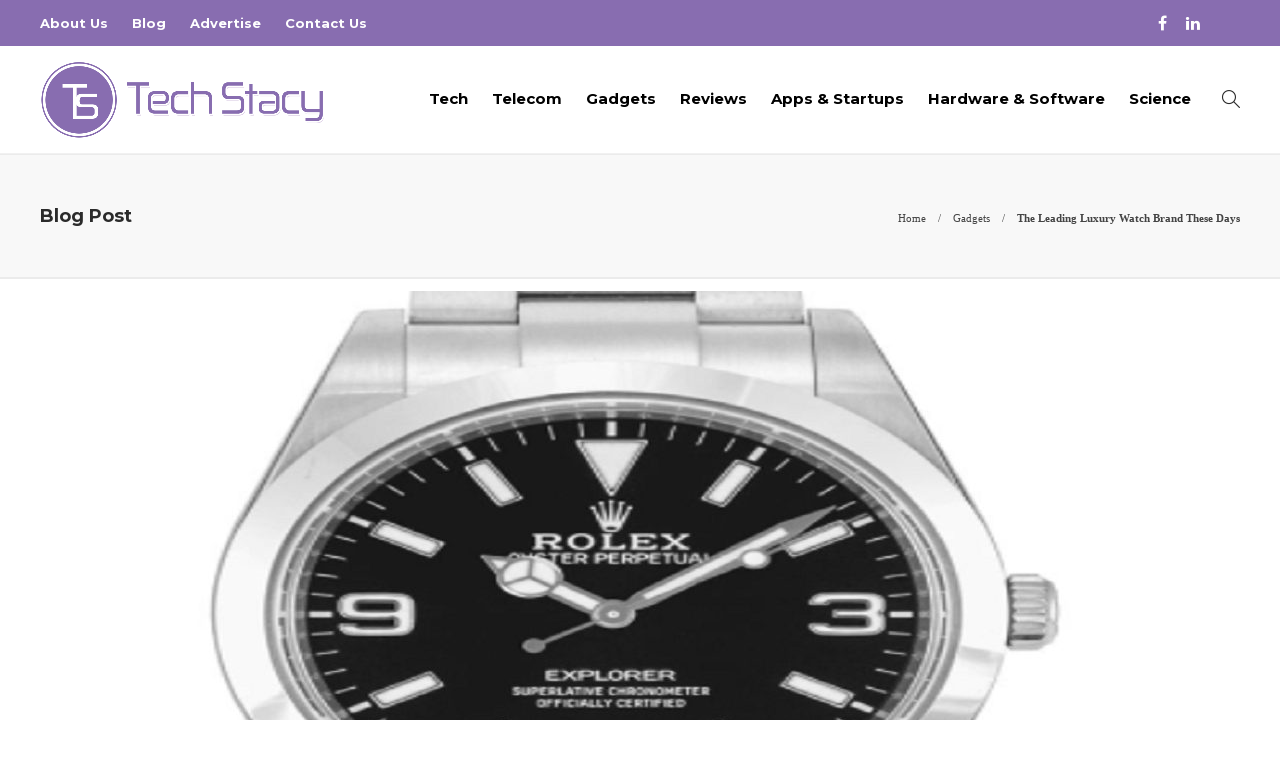

--- FILE ---
content_type: text/html; charset=UTF-8
request_url: https://www.techstacy.com/leading-luxury-watch-brand/
body_size: 15370
content:
<!DOCTYPE html>
<html lang="en-US">
<head>
	<meta name="publication-media-verification"content="a5676e796981492ea7ef783f6608132a">
	<meta charset="UTF-8">
			<meta name="viewport" content="width=device-width, initial-scale=1">
		<meta name='robots' content='index, follow, max-image-preview:large, max-snippet:-1, max-video-preview:-1' />
	<style>img:is([sizes="auto" i], [sizes^="auto," i]) { contain-intrinsic-size: 3000px 1500px }</style>
	
	<!-- This site is optimized with the Yoast SEO plugin v24.6 - https://yoast.com/wordpress/plugins/seo/ -->
	<title>Luxury Watches: The Leading Luxury Watch Brand These Days</title>
	<meta name="description" content="Rolex is one of the most famous luxury watches available in the market. The brand Rolex has been creating luxury watches since 1905." />
	<link rel="canonical" href="https://techstacy.com/leading-luxury-watch-brand/" />
	<meta property="og:locale" content="en_US" />
	<meta property="og:type" content="article" />
	<meta property="og:title" content="Luxury Watches: The Leading Luxury Watch Brand These Days" />
	<meta property="og:description" content="Rolex is one of the most famous luxury watches available in the market. The brand Rolex has been creating luxury watches since 1905." />
	<meta property="og:url" content="https://techstacy.com/leading-luxury-watch-brand/" />
	<meta property="og:site_name" content="Tech Stacy" />
	<meta property="article:publisher" content="https://www.facebook.com/Tech-Stacy-107630207751339/" />
	<meta property="article:published_time" content="2024-02-06T09:25:43+00:00" />
	<meta property="article:modified_time" content="2024-02-06T09:26:38+00:00" />
	<meta property="og:image" content="https://www.techstacy.com/wp-content/uploads/2021/01/Luxury-Watches.jpg" />
	<meta property="og:image:width" content="1200" />
	<meta property="og:image:height" content="800" />
	<meta property="og:image:type" content="image/jpeg" />
	<meta name="author" content="tech stacy" />
	<meta name="twitter:card" content="summary_large_image" />
	<meta name="twitter:creator" content="@TechStacy2" />
	<meta name="twitter:site" content="@TechStacy2" />
	<meta name="twitter:label1" content="Written by" />
	<meta name="twitter:data1" content="tech stacy" />
	<meta name="twitter:label2" content="Est. reading time" />
	<meta name="twitter:data2" content="3 minutes" />
	<script type="application/ld+json" class="yoast-schema-graph">{"@context":"https://schema.org","@graph":[{"@type":"WebPage","@id":"https://www.techstacy.com/leading-luxury-watch-brand/","url":"https://techstacy.com/leading-luxury-watch-brand/","name":"Luxury Watches: The Leading Luxury Watch Brand These Days","isPartOf":{"@id":"https://www.techstacy.com/#website"},"primaryImageOfPage":{"@id":"https://techstacy.com/leading-luxury-watch-brand/#primaryimage"},"image":{"@id":"https://techstacy.com/leading-luxury-watch-brand/#primaryimage"},"thumbnailUrl":"https://www.techstacy.com/wp-content/uploads/2021/01/Luxury-Watches.jpg","datePublished":"2024-02-06T09:25:43+00:00","dateModified":"2024-02-06T09:26:38+00:00","author":{"@id":"https://www.techstacy.com/#/schema/person/82ba24370578b5e512cc247290c61692"},"description":"Rolex is one of the most famous luxury watches available in the market. The brand Rolex has been creating luxury watches since 1905.","breadcrumb":{"@id":"https://techstacy.com/leading-luxury-watch-brand/#breadcrumb"},"inLanguage":"en-US","potentialAction":[{"@type":"ReadAction","target":["https://techstacy.com/leading-luxury-watch-brand/"]}]},{"@type":"ImageObject","inLanguage":"en-US","@id":"https://techstacy.com/leading-luxury-watch-brand/#primaryimage","url":"https://www.techstacy.com/wp-content/uploads/2021/01/Luxury-Watches.jpg","contentUrl":"https://www.techstacy.com/wp-content/uploads/2021/01/Luxury-Watches.jpg","width":1200,"height":800,"caption":"Luxury Watches"},{"@type":"BreadcrumbList","@id":"https://techstacy.com/leading-luxury-watch-brand/#breadcrumb","itemListElement":[{"@type":"ListItem","position":1,"name":"Home","item":"https://www.techstacy.com/"},{"@type":"ListItem","position":2,"name":"Blog","item":"https://www.techstacy.com/blog/"},{"@type":"ListItem","position":3,"name":"Gadgets","item":"https://www.techstacy.com/category/gadgets/"},{"@type":"ListItem","position":4,"name":"The Leading Luxury Watch Brand These Days"}]},{"@type":"WebSite","@id":"https://www.techstacy.com/#website","url":"https://www.techstacy.com/","name":"Tech Stacy","description":"Welcome to Tech Stacy - We are more Passionate about Latest Technologies","potentialAction":[{"@type":"SearchAction","target":{"@type":"EntryPoint","urlTemplate":"https://www.techstacy.com/?s={search_term_string}"},"query-input":{"@type":"PropertyValueSpecification","valueRequired":true,"valueName":"search_term_string"}}],"inLanguage":"en-US"},{"@type":"Person","@id":"https://www.techstacy.com/#/schema/person/82ba24370578b5e512cc247290c61692","name":"tech stacy","image":{"@type":"ImageObject","inLanguage":"en-US","@id":"https://www.techstacy.com/#/schema/person/image/","url":"https://secure.gravatar.com/avatar/b1dc74718dd6c12bf16a665eca646954?s=96&d=mm&r=g","contentUrl":"https://secure.gravatar.com/avatar/b1dc74718dd6c12bf16a665eca646954?s=96&d=mm&r=g","caption":"tech stacy"},"sameAs":["https://techstacy.com/"],"url":"https://www.techstacy.com/author/techstacy/"}]}</script>
	<!-- / Yoast SEO plugin. -->


<link rel='dns-prefetch' href='//www.googletagmanager.com' />
<link rel='dns-prefetch' href='//stats.wp.com' />
<script type="text/javascript">
/* <![CDATA[ */
window._wpemojiSettings = {"baseUrl":"https:\/\/s.w.org\/images\/core\/emoji\/15.0.3\/72x72\/","ext":".png","svgUrl":"https:\/\/s.w.org\/images\/core\/emoji\/15.0.3\/svg\/","svgExt":".svg","source":{"concatemoji":"https:\/\/www.techstacy.com\/wp-includes\/js\/wp-emoji-release.min.js?ver=6.7.4"}};
/*! This file is auto-generated */
!function(i,n){var o,s,e;function c(e){try{var t={supportTests:e,timestamp:(new Date).valueOf()};sessionStorage.setItem(o,JSON.stringify(t))}catch(e){}}function p(e,t,n){e.clearRect(0,0,e.canvas.width,e.canvas.height),e.fillText(t,0,0);var t=new Uint32Array(e.getImageData(0,0,e.canvas.width,e.canvas.height).data),r=(e.clearRect(0,0,e.canvas.width,e.canvas.height),e.fillText(n,0,0),new Uint32Array(e.getImageData(0,0,e.canvas.width,e.canvas.height).data));return t.every(function(e,t){return e===r[t]})}function u(e,t,n){switch(t){case"flag":return n(e,"\ud83c\udff3\ufe0f\u200d\u26a7\ufe0f","\ud83c\udff3\ufe0f\u200b\u26a7\ufe0f")?!1:!n(e,"\ud83c\uddfa\ud83c\uddf3","\ud83c\uddfa\u200b\ud83c\uddf3")&&!n(e,"\ud83c\udff4\udb40\udc67\udb40\udc62\udb40\udc65\udb40\udc6e\udb40\udc67\udb40\udc7f","\ud83c\udff4\u200b\udb40\udc67\u200b\udb40\udc62\u200b\udb40\udc65\u200b\udb40\udc6e\u200b\udb40\udc67\u200b\udb40\udc7f");case"emoji":return!n(e,"\ud83d\udc26\u200d\u2b1b","\ud83d\udc26\u200b\u2b1b")}return!1}function f(e,t,n){var r="undefined"!=typeof WorkerGlobalScope&&self instanceof WorkerGlobalScope?new OffscreenCanvas(300,150):i.createElement("canvas"),a=r.getContext("2d",{willReadFrequently:!0}),o=(a.textBaseline="top",a.font="600 32px Arial",{});return e.forEach(function(e){o[e]=t(a,e,n)}),o}function t(e){var t=i.createElement("script");t.src=e,t.defer=!0,i.head.appendChild(t)}"undefined"!=typeof Promise&&(o="wpEmojiSettingsSupports",s=["flag","emoji"],n.supports={everything:!0,everythingExceptFlag:!0},e=new Promise(function(e){i.addEventListener("DOMContentLoaded",e,{once:!0})}),new Promise(function(t){var n=function(){try{var e=JSON.parse(sessionStorage.getItem(o));if("object"==typeof e&&"number"==typeof e.timestamp&&(new Date).valueOf()<e.timestamp+604800&&"object"==typeof e.supportTests)return e.supportTests}catch(e){}return null}();if(!n){if("undefined"!=typeof Worker&&"undefined"!=typeof OffscreenCanvas&&"undefined"!=typeof URL&&URL.createObjectURL&&"undefined"!=typeof Blob)try{var e="postMessage("+f.toString()+"("+[JSON.stringify(s),u.toString(),p.toString()].join(",")+"));",r=new Blob([e],{type:"text/javascript"}),a=new Worker(URL.createObjectURL(r),{name:"wpTestEmojiSupports"});return void(a.onmessage=function(e){c(n=e.data),a.terminate(),t(n)})}catch(e){}c(n=f(s,u,p))}t(n)}).then(function(e){for(var t in e)n.supports[t]=e[t],n.supports.everything=n.supports.everything&&n.supports[t],"flag"!==t&&(n.supports.everythingExceptFlag=n.supports.everythingExceptFlag&&n.supports[t]);n.supports.everythingExceptFlag=n.supports.everythingExceptFlag&&!n.supports.flag,n.DOMReady=!1,n.readyCallback=function(){n.DOMReady=!0}}).then(function(){return e}).then(function(){var e;n.supports.everything||(n.readyCallback(),(e=n.source||{}).concatemoji?t(e.concatemoji):e.wpemoji&&e.twemoji&&(t(e.twemoji),t(e.wpemoji)))}))}((window,document),window._wpemojiSettings);
/* ]]> */
</script>
<style id='wp-emoji-styles-inline-css' type='text/css'>

	img.wp-smiley, img.emoji {
		display: inline !important;
		border: none !important;
		box-shadow: none !important;
		height: 1em !important;
		width: 1em !important;
		margin: 0 0.07em !important;
		vertical-align: -0.1em !important;
		background: none !important;
		padding: 0 !important;
	}
</style>
<link rel='stylesheet' id='wp-block-library-css' href='https://www.techstacy.com/wp-includes/css/dist/block-library/style.min.css?ver=6.7.4' type='text/css' media='all' />
<link rel='stylesheet' id='mediaelement-css' href='https://www.techstacy.com/wp-includes/js/mediaelement/mediaelementplayer-legacy.min.css?ver=4.2.17' type='text/css' media='all' />
<link rel='stylesheet' id='wp-mediaelement-css' href='https://www.techstacy.com/wp-includes/js/mediaelement/wp-mediaelement.min.css?ver=6.7.4' type='text/css' media='all' />
<style id='jetpack-sharing-buttons-style-inline-css' type='text/css'>
.jetpack-sharing-buttons__services-list{display:flex;flex-direction:row;flex-wrap:wrap;gap:0;list-style-type:none;margin:5px;padding:0}.jetpack-sharing-buttons__services-list.has-small-icon-size{font-size:12px}.jetpack-sharing-buttons__services-list.has-normal-icon-size{font-size:16px}.jetpack-sharing-buttons__services-list.has-large-icon-size{font-size:24px}.jetpack-sharing-buttons__services-list.has-huge-icon-size{font-size:36px}@media print{.jetpack-sharing-buttons__services-list{display:none!important}}.editor-styles-wrapper .wp-block-jetpack-sharing-buttons{gap:0;padding-inline-start:0}ul.jetpack-sharing-buttons__services-list.has-background{padding:1.25em 2.375em}
</style>
<style id='classic-theme-styles-inline-css' type='text/css'>
/*! This file is auto-generated */
.wp-block-button__link{color:#fff;background-color:#32373c;border-radius:9999px;box-shadow:none;text-decoration:none;padding:calc(.667em + 2px) calc(1.333em + 2px);font-size:1.125em}.wp-block-file__button{background:#32373c;color:#fff;text-decoration:none}
</style>
<style id='global-styles-inline-css' type='text/css'>
:root{--wp--preset--aspect-ratio--square: 1;--wp--preset--aspect-ratio--4-3: 4/3;--wp--preset--aspect-ratio--3-4: 3/4;--wp--preset--aspect-ratio--3-2: 3/2;--wp--preset--aspect-ratio--2-3: 2/3;--wp--preset--aspect-ratio--16-9: 16/9;--wp--preset--aspect-ratio--9-16: 9/16;--wp--preset--color--black: #000000;--wp--preset--color--cyan-bluish-gray: #abb8c3;--wp--preset--color--white: #ffffff;--wp--preset--color--pale-pink: #f78da7;--wp--preset--color--vivid-red: #cf2e2e;--wp--preset--color--luminous-vivid-orange: #ff6900;--wp--preset--color--luminous-vivid-amber: #fcb900;--wp--preset--color--light-green-cyan: #7bdcb5;--wp--preset--color--vivid-green-cyan: #00d084;--wp--preset--color--pale-cyan-blue: #8ed1fc;--wp--preset--color--vivid-cyan-blue: #0693e3;--wp--preset--color--vivid-purple: #9b51e0;--wp--preset--gradient--vivid-cyan-blue-to-vivid-purple: linear-gradient(135deg,rgba(6,147,227,1) 0%,rgb(155,81,224) 100%);--wp--preset--gradient--light-green-cyan-to-vivid-green-cyan: linear-gradient(135deg,rgb(122,220,180) 0%,rgb(0,208,130) 100%);--wp--preset--gradient--luminous-vivid-amber-to-luminous-vivid-orange: linear-gradient(135deg,rgba(252,185,0,1) 0%,rgba(255,105,0,1) 100%);--wp--preset--gradient--luminous-vivid-orange-to-vivid-red: linear-gradient(135deg,rgba(255,105,0,1) 0%,rgb(207,46,46) 100%);--wp--preset--gradient--very-light-gray-to-cyan-bluish-gray: linear-gradient(135deg,rgb(238,238,238) 0%,rgb(169,184,195) 100%);--wp--preset--gradient--cool-to-warm-spectrum: linear-gradient(135deg,rgb(74,234,220) 0%,rgb(151,120,209) 20%,rgb(207,42,186) 40%,rgb(238,44,130) 60%,rgb(251,105,98) 80%,rgb(254,248,76) 100%);--wp--preset--gradient--blush-light-purple: linear-gradient(135deg,rgb(255,206,236) 0%,rgb(152,150,240) 100%);--wp--preset--gradient--blush-bordeaux: linear-gradient(135deg,rgb(254,205,165) 0%,rgb(254,45,45) 50%,rgb(107,0,62) 100%);--wp--preset--gradient--luminous-dusk: linear-gradient(135deg,rgb(255,203,112) 0%,rgb(199,81,192) 50%,rgb(65,88,208) 100%);--wp--preset--gradient--pale-ocean: linear-gradient(135deg,rgb(255,245,203) 0%,rgb(182,227,212) 50%,rgb(51,167,181) 100%);--wp--preset--gradient--electric-grass: linear-gradient(135deg,rgb(202,248,128) 0%,rgb(113,206,126) 100%);--wp--preset--gradient--midnight: linear-gradient(135deg,rgb(2,3,129) 0%,rgb(40,116,252) 100%);--wp--preset--font-size--small: 13px;--wp--preset--font-size--medium: 20px;--wp--preset--font-size--large: 36px;--wp--preset--font-size--x-large: 42px;--wp--preset--spacing--20: 0.44rem;--wp--preset--spacing--30: 0.67rem;--wp--preset--spacing--40: 1rem;--wp--preset--spacing--50: 1.5rem;--wp--preset--spacing--60: 2.25rem;--wp--preset--spacing--70: 3.38rem;--wp--preset--spacing--80: 5.06rem;--wp--preset--shadow--natural: 6px 6px 9px rgba(0, 0, 0, 0.2);--wp--preset--shadow--deep: 12px 12px 50px rgba(0, 0, 0, 0.4);--wp--preset--shadow--sharp: 6px 6px 0px rgba(0, 0, 0, 0.2);--wp--preset--shadow--outlined: 6px 6px 0px -3px rgba(255, 255, 255, 1), 6px 6px rgba(0, 0, 0, 1);--wp--preset--shadow--crisp: 6px 6px 0px rgba(0, 0, 0, 1);}:where(.is-layout-flex){gap: 0.5em;}:where(.is-layout-grid){gap: 0.5em;}body .is-layout-flex{display: flex;}.is-layout-flex{flex-wrap: wrap;align-items: center;}.is-layout-flex > :is(*, div){margin: 0;}body .is-layout-grid{display: grid;}.is-layout-grid > :is(*, div){margin: 0;}:where(.wp-block-columns.is-layout-flex){gap: 2em;}:where(.wp-block-columns.is-layout-grid){gap: 2em;}:where(.wp-block-post-template.is-layout-flex){gap: 1.25em;}:where(.wp-block-post-template.is-layout-grid){gap: 1.25em;}.has-black-color{color: var(--wp--preset--color--black) !important;}.has-cyan-bluish-gray-color{color: var(--wp--preset--color--cyan-bluish-gray) !important;}.has-white-color{color: var(--wp--preset--color--white) !important;}.has-pale-pink-color{color: var(--wp--preset--color--pale-pink) !important;}.has-vivid-red-color{color: var(--wp--preset--color--vivid-red) !important;}.has-luminous-vivid-orange-color{color: var(--wp--preset--color--luminous-vivid-orange) !important;}.has-luminous-vivid-amber-color{color: var(--wp--preset--color--luminous-vivid-amber) !important;}.has-light-green-cyan-color{color: var(--wp--preset--color--light-green-cyan) !important;}.has-vivid-green-cyan-color{color: var(--wp--preset--color--vivid-green-cyan) !important;}.has-pale-cyan-blue-color{color: var(--wp--preset--color--pale-cyan-blue) !important;}.has-vivid-cyan-blue-color{color: var(--wp--preset--color--vivid-cyan-blue) !important;}.has-vivid-purple-color{color: var(--wp--preset--color--vivid-purple) !important;}.has-black-background-color{background-color: var(--wp--preset--color--black) !important;}.has-cyan-bluish-gray-background-color{background-color: var(--wp--preset--color--cyan-bluish-gray) !important;}.has-white-background-color{background-color: var(--wp--preset--color--white) !important;}.has-pale-pink-background-color{background-color: var(--wp--preset--color--pale-pink) !important;}.has-vivid-red-background-color{background-color: var(--wp--preset--color--vivid-red) !important;}.has-luminous-vivid-orange-background-color{background-color: var(--wp--preset--color--luminous-vivid-orange) !important;}.has-luminous-vivid-amber-background-color{background-color: var(--wp--preset--color--luminous-vivid-amber) !important;}.has-light-green-cyan-background-color{background-color: var(--wp--preset--color--light-green-cyan) !important;}.has-vivid-green-cyan-background-color{background-color: var(--wp--preset--color--vivid-green-cyan) !important;}.has-pale-cyan-blue-background-color{background-color: var(--wp--preset--color--pale-cyan-blue) !important;}.has-vivid-cyan-blue-background-color{background-color: var(--wp--preset--color--vivid-cyan-blue) !important;}.has-vivid-purple-background-color{background-color: var(--wp--preset--color--vivid-purple) !important;}.has-black-border-color{border-color: var(--wp--preset--color--black) !important;}.has-cyan-bluish-gray-border-color{border-color: var(--wp--preset--color--cyan-bluish-gray) !important;}.has-white-border-color{border-color: var(--wp--preset--color--white) !important;}.has-pale-pink-border-color{border-color: var(--wp--preset--color--pale-pink) !important;}.has-vivid-red-border-color{border-color: var(--wp--preset--color--vivid-red) !important;}.has-luminous-vivid-orange-border-color{border-color: var(--wp--preset--color--luminous-vivid-orange) !important;}.has-luminous-vivid-amber-border-color{border-color: var(--wp--preset--color--luminous-vivid-amber) !important;}.has-light-green-cyan-border-color{border-color: var(--wp--preset--color--light-green-cyan) !important;}.has-vivid-green-cyan-border-color{border-color: var(--wp--preset--color--vivid-green-cyan) !important;}.has-pale-cyan-blue-border-color{border-color: var(--wp--preset--color--pale-cyan-blue) !important;}.has-vivid-cyan-blue-border-color{border-color: var(--wp--preset--color--vivid-cyan-blue) !important;}.has-vivid-purple-border-color{border-color: var(--wp--preset--color--vivid-purple) !important;}.has-vivid-cyan-blue-to-vivid-purple-gradient-background{background: var(--wp--preset--gradient--vivid-cyan-blue-to-vivid-purple) !important;}.has-light-green-cyan-to-vivid-green-cyan-gradient-background{background: var(--wp--preset--gradient--light-green-cyan-to-vivid-green-cyan) !important;}.has-luminous-vivid-amber-to-luminous-vivid-orange-gradient-background{background: var(--wp--preset--gradient--luminous-vivid-amber-to-luminous-vivid-orange) !important;}.has-luminous-vivid-orange-to-vivid-red-gradient-background{background: var(--wp--preset--gradient--luminous-vivid-orange-to-vivid-red) !important;}.has-very-light-gray-to-cyan-bluish-gray-gradient-background{background: var(--wp--preset--gradient--very-light-gray-to-cyan-bluish-gray) !important;}.has-cool-to-warm-spectrum-gradient-background{background: var(--wp--preset--gradient--cool-to-warm-spectrum) !important;}.has-blush-light-purple-gradient-background{background: var(--wp--preset--gradient--blush-light-purple) !important;}.has-blush-bordeaux-gradient-background{background: var(--wp--preset--gradient--blush-bordeaux) !important;}.has-luminous-dusk-gradient-background{background: var(--wp--preset--gradient--luminous-dusk) !important;}.has-pale-ocean-gradient-background{background: var(--wp--preset--gradient--pale-ocean) !important;}.has-electric-grass-gradient-background{background: var(--wp--preset--gradient--electric-grass) !important;}.has-midnight-gradient-background{background: var(--wp--preset--gradient--midnight) !important;}.has-small-font-size{font-size: var(--wp--preset--font-size--small) !important;}.has-medium-font-size{font-size: var(--wp--preset--font-size--medium) !important;}.has-large-font-size{font-size: var(--wp--preset--font-size--large) !important;}.has-x-large-font-size{font-size: var(--wp--preset--font-size--x-large) !important;}
:where(.wp-block-post-template.is-layout-flex){gap: 1.25em;}:where(.wp-block-post-template.is-layout-grid){gap: 1.25em;}
:where(.wp-block-columns.is-layout-flex){gap: 2em;}:where(.wp-block-columns.is-layout-grid){gap: 2em;}
:root :where(.wp-block-pullquote){font-size: 1.5em;line-height: 1.6;}
</style>
<link rel='stylesheet' id='contact-form-7-css' href='https://www.techstacy.com/wp-content/plugins/contact-form-7/includes/css/styles.css?ver=6.0.5' type='text/css' media='all' />
<link rel='stylesheet' id='ez-toc-css' href='https://www.techstacy.com/wp-content/plugins/easy-table-of-contents/assets/css/screen.min.css?ver=2.0.72' type='text/css' media='all' />
<style id='ez-toc-inline-css' type='text/css'>
div#ez-toc-container .ez-toc-title {font-size: 120%;}div#ez-toc-container .ez-toc-title {font-weight: 500;}div#ez-toc-container ul li {font-size: 95%;}div#ez-toc-container ul li {font-weight: 500;}div#ez-toc-container nav ul ul li {font-size: 90%;}
</style>
<link rel='stylesheet' id='font-awesome-css' href='https://www.techstacy.com/wp-content/plugins/js_composer/assets/lib/bower/font-awesome/css/font-awesome.min.css?ver=6.0.5' type='text/css' media='all' />
<!--[if lt IE 9]>
<link rel='stylesheet' id='vc_lte_ie9-css' href='https://www.techstacy.com/wp-content/plugins/js_composer/assets/css/vc_lte_ie9.min.css?ver=6.0.5' type='text/css' media='screen' />
<![endif]-->
<link rel='stylesheet' id='bootstrap-css' href='https://www.techstacy.com/wp-content/themes/gillion/css/plugins/bootstrap.min.css?ver=3.3.4' type='text/css' media='all' />
<link rel='stylesheet' id='gillion-plugins-css' href='https://www.techstacy.com/wp-content/themes/gillion/css/plugins.css?ver=6.7.4' type='text/css' media='all' />
<link rel='stylesheet' id='gillion-styles-css' href='https://www.techstacy.com/wp-content/themes/gillion/style.css?ver=6.7.4' type='text/css' media='all' />
<link rel='stylesheet' id='gillion-responsive-css' href='https://www.techstacy.com/wp-content/themes/gillion/css/responsive.css?ver=6.7.4' type='text/css' media='all' />
<style id='gillion-responsive-inline-css' type='text/css'>
 



.sh-header-top-date{display: none !important;}
</style>
<link rel='stylesheet' id='gillion-theme-settings-css' href='https://www.techstacy.com/wp-content/uploads/gillion-dynamic-styles.css?ver=476640042' type='text/css' media='all' />
<link rel='stylesheet' id='gillion-child-style-css' href='https://www.techstacy.com/wp-content/themes/gillion-child/style.css?ver=6.7.4' type='text/css' media='all' />
<script type="text/javascript" src="https://www.techstacy.com/wp-includes/js/jquery/jquery.min.js?ver=3.7.1" id="jquery-core-js"></script>
<script type="text/javascript" src="https://www.techstacy.com/wp-includes/js/jquery/jquery-migrate.min.js?ver=3.4.1" id="jquery-migrate-js"></script>
<script type="text/javascript" src="https://www.techstacy.com/wp-content/themes/gillion/js/plugins.js?ver=6.7.4" id="gillion-plugins-js"></script>
<script type="text/javascript" id="gillion-scripts-js-extra">
/* <![CDATA[ */
var gillion_loadmore_posts = {"ajax_url":"https:\/\/www.techstacy.com\/wp-admin\/admin-ajax.php"};
var gillion = {"siteurl":"https:\/\/www.techstacy.com\/","loggedin":"","page_loader":"0","notice":"","header_animation_dropdown_delay":"1000","header_animation_dropdown":"easeOutBounce","header_animation_dropdown_speed":"300","lightbox_opacity":"0.88","lightbox_transition":"none","page_numbers_prev":"Previous","page_numbers_next":"Next","rtl_support":"","footer_parallax":"1","social_share":"\"\"","text_show_all":"Show All"};
/* ]]> */
</script>
<script type="text/javascript" src="https://www.techstacy.com/wp-content/themes/gillion/js/scripts.js?ver=6.7.4" id="gillion-scripts-js"></script>

<!-- Google tag (gtag.js) snippet added by Site Kit -->

<!-- Google Analytics snippet added by Site Kit -->
<script type="text/javascript" src="https://www.googletagmanager.com/gtag/js?id=G-TJG4NJKK92" id="google_gtagjs-js" async></script>
<script type="text/javascript" id="google_gtagjs-js-after">
/* <![CDATA[ */
window.dataLayer = window.dataLayer || [];function gtag(){dataLayer.push(arguments);}
gtag("set","linker",{"domains":["www.techstacy.com"]});
gtag("js", new Date());
gtag("set", "developer_id.dZTNiMT", true);
gtag("config", "G-TJG4NJKK92");
/* ]]> */
</script>

<!-- End Google tag (gtag.js) snippet added by Site Kit -->
<script type="text/javascript" src="https://www.techstacy.com/wp-content/themes/gillion-child/js/scripts.js?ver=6.7.4" id="gillion-child-scripts-js"></script>
<link rel="https://api.w.org/" href="https://www.techstacy.com/wp-json/" /><link rel="alternate" title="JSON" type="application/json" href="https://www.techstacy.com/wp-json/wp/v2/posts/11342" /><link rel="EditURI" type="application/rsd+xml" title="RSD" href="https://www.techstacy.com/xmlrpc.php?rsd" />
<meta name="generator" content="WordPress 6.7.4" />
<link rel='shortlink' href='https://www.techstacy.com/?p=11342' />
<link rel="alternate" title="oEmbed (JSON)" type="application/json+oembed" href="https://www.techstacy.com/wp-json/oembed/1.0/embed?url=https%3A%2F%2Fwww.techstacy.com%2Fleading-luxury-watch-brand%2F" />
<link rel="alternate" title="oEmbed (XML)" type="text/xml+oembed" href="https://www.techstacy.com/wp-json/oembed/1.0/embed?url=https%3A%2F%2Fwww.techstacy.com%2Fleading-luxury-watch-brand%2F&#038;format=xml" />
	<link rel="preconnect" href="https://fonts.googleapis.com">
	<link rel="preconnect" href="https://fonts.gstatic.com">
	<link href='https://fonts.googleapis.com/css2?display=swap&family=Montserrat:wght@700' rel='stylesheet'><meta name="generator" content="Site Kit by Google 1.148.0" />	<style>img#wpstats{display:none}</style>
		      <meta name="onesignal" content="wordpress-plugin"/>
            <script>

      window.OneSignalDeferred = window.OneSignalDeferred || [];

      OneSignalDeferred.push(function(OneSignal) {
        var oneSignal_options = {};
        window._oneSignalInitOptions = oneSignal_options;

        oneSignal_options['serviceWorkerParam'] = { scope: '/' };
oneSignal_options['serviceWorkerPath'] = 'OneSignalSDKWorker.js.php';

        OneSignal.Notifications.setDefaultUrl("https://www.techstacy.com");

        oneSignal_options['wordpress'] = true;
oneSignal_options['appId'] = 'c577fbd2-c70a-4726-a8c5-ceeae08442be';
oneSignal_options['allowLocalhostAsSecureOrigin'] = true;
oneSignal_options['welcomeNotification'] = { };
oneSignal_options['welcomeNotification']['title'] = "";
oneSignal_options['welcomeNotification']['message'] = "";
oneSignal_options['path'] = "https://www.techstacy.com/wp-content/plugins/onesignal-free-web-push-notifications/sdk_files/";
oneSignal_options['safari_web_id'] = "web.onesignal.auto.0818a4e7-118f-4fc1-b0e2-07892e811a2a";
oneSignal_options['promptOptions'] = { };
oneSignal_options['notifyButton'] = { };
oneSignal_options['notifyButton']['enable'] = true;
oneSignal_options['notifyButton']['position'] = 'bottom-right';
oneSignal_options['notifyButton']['theme'] = 'default';
oneSignal_options['notifyButton']['size'] = 'medium';
oneSignal_options['notifyButton']['showCredit'] = true;
oneSignal_options['notifyButton']['text'] = {};
              OneSignal.init(window._oneSignalInitOptions);
              OneSignal.Slidedown.promptPush()      });

      function documentInitOneSignal() {
        var oneSignal_elements = document.getElementsByClassName("OneSignal-prompt");

        var oneSignalLinkClickHandler = function(event) { OneSignal.Notifications.requestPermission(); event.preventDefault(); };        for(var i = 0; i < oneSignal_elements.length; i++)
          oneSignal_elements[i].addEventListener('click', oneSignalLinkClickHandler, false);
      }

      if (document.readyState === 'complete') {
           documentInitOneSignal();
      }
      else {
           window.addEventListener("load", function(event){
               documentInitOneSignal();
          });
      }
    </script>
<meta name="generator" content="Powered by WPBakery Page Builder - drag and drop page builder for WordPress."/>
<link rel="icon" href="https://www.techstacy.com/wp-content/uploads/2020/09/favicon.png" sizes="32x32" />
<link rel="icon" href="https://www.techstacy.com/wp-content/uploads/2020/09/favicon.png" sizes="192x192" />
<link rel="apple-touch-icon" href="https://www.techstacy.com/wp-content/uploads/2020/09/favicon.png" />
<meta name="msapplication-TileImage" content="https://www.techstacy.com/wp-content/uploads/2020/09/favicon.png" />
	<style id="egf-frontend-styles" type="text/css">
		h1, h2, h3, h4, h5, h6 {font-family: 'Montserrat', sans-serif;font-style: normal;font-weight: 700;} p {} h1 {} h2 {} h3 {} h4 {} h5 {} h6 {} 	</style>
	<noscript><style> .wpb_animate_when_almost_visible { opacity: 1; }</style></noscript>	<!-- Global site tag (gtag.js) - Google Analytics -->
<script async src="https://www.googletagmanager.com/gtag/js?id=UA-180186347-1"></script>
<script>
  window.dataLayer = window.dataLayer || [];
  function gtag(){dataLayer.push(arguments);}
  gtag('js', new Date());

  gtag('config', 'UA-180186347-1');
</script>
<script data-ad-client="ca-pub-7773768305410253" async src="https://pagead2.googlesyndication.com/pagead/js/adsbygoogle.js"></script>
	<meta name="linkdoozer-verification" content="a069dc29-2485-45f6-bc63-0d9136b67e27"/>
	<meta name="bm-site-verification" content="464dfbd04f9bf0389609fb0e0315270a079845f0">
	<meta name="publicationmedia-verification" content="eab97b4b-9abe-4ae2-a984-67a6362bd901">
	</head>
<body class="post-template-default single single-post postid-11342 single-format-standard singular sh-body-header-sticky sh-footer-parallax sh-title-style1 sh-section-tabs-style1 sh-carousel-style2 sh-carousel-position-title sh-post-categories-style2 sh-review-style2 sh-meta-order-top sh-instagram-widget-columns3 sh-categories-position-image sh-media-icon-style2 sh-wc-labels-off wpb-js-composer js-comp-ver-6.0.5 vc_responsive">


<div class="sh-header-side">
			<div id="posts_slider-4" class="widget_facebook widget-item widget_posts_slider">
			<div class="widget-slide-arrows-container not-slider">
			<div class="sh-widget-title-styling"><h3 class="widget-title">Trending Articles</h3></div>                			<div class="widget-slide-arrows sh-carousel-buttons-styling"></div>
            		</div>
	
			
            <div class="sh-widget-posts-slider">
				<div class="sh-widget-posts-slider-group">
				
						<div class="sh-widget-posts-slider-item sh-widget-posts-slider-style1 style4">
							<a href="https://www.techstacy.com/image-seo-through-image-search-techniques/" class="sh-widget-posts-slider-thumbnail" style="background-image: url( https://www.techstacy.com/wp-content/uploads/2024/03/Image-Search-Techniques-80x80.jpg);"></a>
							<div class="sh-widget-posts-slider-content">
								<a href="https://www.techstacy.com/image-seo-through-image-search-techniques/">
									<h5 class="post-title">
										How Can Image SEO Drive More Traffic to your Site through Image Search Techniques?									</h5>
								</a>
								<div class="post-meta">
									
    <div class="post-meta-content">
        
                                            <span class="post-auhor-date">
                    <a href="https://www.techstacy.com/image-seo-through-image-search-techniques/" class="post-date">
                                                    1 day ago                                            </a>
                </span>
                    
                
                
                
                
                            <span class="placeholder-post-read-later"></span>
            </div>

								</div>
							</div>
						</div>

					
						<div class="sh-widget-posts-slider-item sh-widget-posts-slider-style1 style4">
							<a href="https://www.techstacy.com/e-commerce-company-need-photo-editing-service/" class="sh-widget-posts-slider-thumbnail" style="background-image: url( https://www.techstacy.com/wp-content/uploads/2022/06/Why-E-commerce-Company-need-photo-editing-service-80x80.jpg);"></a>
							<div class="sh-widget-posts-slider-content">
								<a href="https://www.techstacy.com/e-commerce-company-need-photo-editing-service/">
									<h5 class="post-title">
										Why E-commerce Company need photo editing service?									</h5>
								</a>
								<div class="post-meta">
									
    <div class="post-meta-content">
        
                                            <span class="post-auhor-date">
                    <a href="https://www.techstacy.com/e-commerce-company-need-photo-editing-service/" class="post-date">
                                                    2 days ago                                            </a>
                </span>
                    
                
                
                
                
                            <span class="placeholder-post-read-later"></span>
            </div>

								</div>
							</div>
						</div>

					
						<div class="sh-widget-posts-slider-item sh-widget-posts-slider-style1 style4">
							<a href="https://www.techstacy.com/all-about-the-countdown-tunes-playlist-inspiration/" class="sh-widget-posts-slider-thumbnail" style="background-image: url( https://www.techstacy.com/wp-content/uploads/2025/12/Tunes-Playlist-80x80.jpg);"></a>
							<div class="sh-widget-posts-slider-content">
								<a href="https://www.techstacy.com/all-about-the-countdown-tunes-playlist-inspiration/">
									<h5 class="post-title">
										All About the Countdown Tunes Playlist Inspiration									</h5>
								</a>
								<div class="post-meta">
									
    <div class="post-meta-content">
        
                                            <span class="post-auhor-date">
                    <a href="https://www.techstacy.com/all-about-the-countdown-tunes-playlist-inspiration/" class="post-date">
                                                    1 month ago                                            </a>
                </span>
                    
                
                
                
                
                            <span class="placeholder-post-read-later"></span>
            </div>

								</div>
							</div>
						</div>

					
						<div class="sh-widget-posts-slider-item sh-widget-posts-slider-style1 style4">
							<a href="https://www.techstacy.com/seo-ux-and-branding-why-their-overlap-matters-now/" class="sh-widget-posts-slider-thumbnail" style="background-image: url( https://www.techstacy.com/wp-content/uploads/2025/11/SEO-UX-and-Branding-80x80.jpg);"></a>
							<div class="sh-widget-posts-slider-content">
								<a href="https://www.techstacy.com/seo-ux-and-branding-why-their-overlap-matters-now/">
									<h5 class="post-title">
										SEO UX and Branding: Why Their Overlap Matters Now									</h5>
								</a>
								<div class="post-meta">
									
    <div class="post-meta-content">
        
                                            <span class="post-auhor-date">
                    <a href="https://www.techstacy.com/seo-ux-and-branding-why-their-overlap-matters-now/" class="post-date">
                                                    3 months ago                                            </a>
                </span>
                    
                
                
                
                
                            <span class="placeholder-post-read-later"></span>
            </div>

								</div>
							</div>
						</div>

					
						<div class="sh-widget-posts-slider-item sh-widget-posts-slider-style1 style4">
							<a href="https://www.techstacy.com/how-to-select-the-perfect-smoking-shelter-suppliers/" class="sh-widget-posts-slider-thumbnail" style="background-image: url( https://www.techstacy.com/wp-content/uploads/2025/11/Smoking-Shelter-Suppliers-80x80.jpg);"></a>
							<div class="sh-widget-posts-slider-content">
								<a href="https://www.techstacy.com/how-to-select-the-perfect-smoking-shelter-suppliers/">
									<h5 class="post-title">
										How to Select the Perfect Smoking Shelter Suppliers?									</h5>
								</a>
								<div class="post-meta">
									
    <div class="post-meta-content">
        
                                            <span class="post-auhor-date">
                    <a href="https://www.techstacy.com/how-to-select-the-perfect-smoking-shelter-suppliers/" class="post-date">
                                                    3 months ago                                            </a>
                </span>
                    
                
                
                
                
                            <span class="placeholder-post-read-later"></span>
            </div>

								</div>
							</div>
						</div>

					
						<div class="sh-widget-posts-slider-item sh-widget-posts-slider-style1 style4">
							<a href="https://www.techstacy.com/employee-monitoring-data-into-actionable-kpis/" class="sh-widget-posts-slider-thumbnail" style="background-image: url( https://www.techstacy.com/wp-content/uploads/2025/07/employee-monitoring-data-80x80.jpg);"></a>
							<div class="sh-widget-posts-slider-content">
								<a href="https://www.techstacy.com/employee-monitoring-data-into-actionable-kpis/">
									<h5 class="post-title">
										From oversight to insight: Turning employee monitoring data into actionable KPIs									</h5>
								</a>
								<div class="post-meta">
									
    <div class="post-meta-content">
        
                                            <span class="post-auhor-date">
                    <a href="https://www.techstacy.com/employee-monitoring-data-into-actionable-kpis/" class="post-date">
                                                    7 months ago                                            </a>
                </span>
                    
                
                
                
                
                            <span class="placeholder-post-read-later"></span>
            </div>

								</div>
							</div>
						</div>

									</div>
			</div>

			
    
</div>	</div>
<div class="sh-header-side-overlay"></div>

	<div id="page-container" class="">
		
									<header class="primary-mobile">
					<div id="header-mobile" class="sh-header-mobile">
	<div class="sh-header-mobile-navigation">
		<div class="container">
			<div class="sh-table">
				<div class="sh-table-cell">

										<nav id="header-navigation-mobile" class="header-standard-position">
						<div class="sh-nav-container">
							<ul class="sh-nav">
								<li>
									<div class="sh-hamburger-menu sh-nav-dropdown">
					                	<span></span>
					                	<span></span>
					                	<span></span>
					                	<span></span>
					                </div>
								</li>
							</ul>
						</div>
					</nav>

				</div>
				<div class="sh-table-cell sh-header-logo-container">

										        <div class="header-logo">
            <a href="https://www.techstacy.com/" class="header-logo-container sh-table-small">
                <div class="sh-table-cell">

                    <img class="sh-standard-logo" src="//www.techstacy.com/wp-content/uploads/2020/09/logo.png" alt="Tech Stacy" height=&quot;78&quot; />
                    <img class="sh-sticky-logo" src="//www.techstacy.com/wp-content/uploads/2020/09/logo.png" alt="Tech Stacy" height=&quot;78&quot; />
                    <img class="sh-light-logo" src="//www.techstacy.com/wp-content/uploads/2020/09/logo.png" alt="Tech Stacy" height=&quot;78&quot; />

                </div>
            </a>
        </div>

    
				</div>
				<div class="sh-table-cell">

										<nav class="header-standard-position">
						<div class="sh-nav-container">
							<ul class="sh-nav">

								
							</ul>
						</div>
					</nav>

				</div>
			</div>
		</div>
	</div>
	<nav class="sh-header-mobile-dropdown">
		<div class="container sh-nav-container">
			<ul class="sh-nav-mobile"></ul>
		</div>

		<div class="container sh-nav-container">
					</div>

					<div class="header-mobile-search">
				<div class="container sh-nav-container">
					<form role="search" method="get" class="header-mobile-form" action="https://www.techstacy.com/">
						<input class="header-mobile-form-input" type="text" placeholder="Search here.." value="" name="s" required />
						<button type="submit" class="header-mobile-form-submit">
							<i class="icon-magnifier"></i>
						</button>
					</form>
				</div>
			</div>
			</nav>
</div>
				</header>
				<header class="primary-desktop">
						<div class="sh-header-top">
		<div class="container">
			<div class="sh-table">

								<div class="sh-table-cell">
											<div class="sh-nav-container"><ul id="menu-topbar-navigation" class="sh-nav"><li id="menu-item-10902" class="menu-item menu-item-type-post_type menu-item-object-page menu-item-10902"><a href="https://www.techstacy.com/about-us/" >About Us</a></li>
<li id="menu-item-10903" class="menu-item menu-item-type-post_type menu-item-object-page current_page_parent menu-item-10903"><a href="https://www.techstacy.com/blog/" >Blog</a></li>
<li id="menu-item-10904" class="menu-item menu-item-type-post_type menu-item-object-page menu-item-10904"><a href="https://www.techstacy.com/write-for-us/" >Advertise</a></li>
<li id="menu-item-10905" class="menu-item menu-item-type-post_type menu-item-object-page menu-item-10905"><a href="https://www.techstacy.com/contact-us/" >Contact Us</a></li>
</ul></div>									</div>

								<div class="sh-table-cell">
					<div class="sh-header-top-meta">
					    <div class="header-social-media">
							<a rel="nofollow noopener" href="https://www.facebook.com/Tech-Stacy-107630207751339/" target="_blank" class="social-media-facebook">
                    <i class="fa fa-facebook"></i>
                </a><a rel="nofollow noopener" href="https://www.linkedin.com/company/tech-stacy/?viewAsMember=true" target="_blank" class="social-media-linkedin">
                    <i class="fa fa-linkedin"></i>
                </a><div class="sh-clear"></div>						</div>
						<!--<div class="header-social-media">
													</div>-->
						<div class="sh-header-top-date">
							<span class="sh-header-top-date-day">28</span>
							<span class="sh-header-top-date-meta">
								<span class="sh-header-top-date-month">Jan</span>
								<span class="sh-header-top-date-year">2026</span>
							</span>
						</div>
					</div>
				</div>
			</div>
		</div>
	</div>

<div class="sh-header-height">
	<div class="sh-header sh-header-2 sh-sticky-header">
		<div class="container">
			<div class="sh-table">
				<div class="sh-table-cell sh-header-logo-container">

										<nav class="header-standard-position">
						<div class="sh-nav-container">
							<ul class="sh-nav sh-nav-left">
								<li>
																		        <div class="header-logo">
            <a href="https://www.techstacy.com/" class="header-logo-container sh-table-small">
                <div class="sh-table-cell">

                    <img class="sh-standard-logo" src="//www.techstacy.com/wp-content/uploads/2020/09/logo.png" alt="Tech Stacy" height=&quot;78&quot; />
                    <img class="sh-sticky-logo" src="//www.techstacy.com/wp-content/uploads/2020/09/logo.png" alt="Tech Stacy" height=&quot;78&quot; />
                    <img class="sh-light-logo" src="//www.techstacy.com/wp-content/uploads/2020/09/logo.png" alt="Tech Stacy" height=&quot;78&quot; />

                </div>
            </a>
        </div>

    								</li>
							</ul>
						</div>
					</nav>

				</div>
				<div class="sh-table-cell sh-header-nav-container">

										<nav id="header-navigation" class="header-standard-position">
													<div class="sh-nav-container"><ul id="menu-header-navigation" class="sh-nav"><li id="menu-item-10746" class="menu-item menu-item-type-taxonomy menu-item-object-category menu-item-10746"><a href="https://www.techstacy.com/category/tech/" >Tech</a></li><li id="menu-item-10515" class="menu-item menu-item-type-taxonomy menu-item-object-category menu-item-10515"><a href="https://www.techstacy.com/category/telecom/" >Telecom</a></li><li id="menu-item-10819" class="menu-item menu-item-type-taxonomy menu-item-object-category current-post-ancestor current-menu-parent current-post-parent menu-item-10819"><a href="https://www.techstacy.com/category/gadgets/" >Gadgets</a></li><li id="menu-item-10514" class="menu-item menu-item-type-taxonomy menu-item-object-category menu-item-10514"><a href="https://www.techstacy.com/category/reviews/" >Reviews</a></li><li id="menu-item-10900" class="menu-item menu-item-type-taxonomy menu-item-object-category menu-item-10900"><a href="https://www.techstacy.com/category/apps-startups/" >Apps &amp; Startups</a></li><li id="menu-item-10451" class="menu-item menu-item-type-taxonomy menu-item-object-category menu-item-10451"><a href="https://www.techstacy.com/category/hardware-software/" >Hardware &amp; Software</a></li><li id="menu-item-10901" class="menu-item menu-item-type-taxonomy menu-item-object-category menu-item-10901"><a href="https://www.techstacy.com/category/science/" >Science</a></li> <li class="menu-item sh-nav-search sh-nav-special"> <a href="#"><i class="icon icon-magnifier"></i></a> </li></ul></div>											</nav>

				</div>
			</div>
		</div>

		<div class="sh-header-search-side">
	<div class="sh-header-search-side-container">

		<form method="get" class="sh-header-search-form" action="https://www.techstacy.com/">
			<input type="text" value="" name="s" class="sh-header-search-side-input" placeholder="Enter a keyword to search..." />
			<div class="sh-header-search-side-close">
				<i class="ti-close"></i>
			</div>
			<div class="sh-header-search-side-icon">
				<i class="ti-search"></i>
			</div>
		</form>

	</div>
</div>
	</div>
</div>
				</header>
			
			
	
		<div class="sh-titlebar">
			<div class="container">
				<div class="sh-table sh-titlebar-height-medium">
					<div class="titlebar-title sh-table-cell">

						<h2>
							Blog Post						</h2>

					</div>
					<div class="title-level sh-table-cell">

						<div id="breadcrumbs" class="breadcrumb-trail breadcrumbs"><span class="item-home"><a class="bread-link bread-home" href="https://www.techstacy.com/" title="Home">Home</a></span><span class="separator"> &gt; </span><span class="item-cat"><a href="https://www.techstacy.com/category/gadgets/">Gadgets</a></span><span class="separator"> &gt; </span><span class="item-current item-11342"><span class="bread-current bread-11342" title="The Leading Luxury Watch Brand These Days">The Leading Luxury Watch Brand These Days</span></span></div>
					</div>
				</div>
			</div>
		</div>

	

			
		
			<div id="wrapper" class="layout-default">
				
				<div class="content-container sh-page-layout-default">
									<div class="container entry-content">
				
				

<div id="content-wrapper">
	<div id="content" class="content-layout-standard ">
		<div class="blog-single blog-style-single blog-blockquote-style2  blog-style-post-standard">
			
						<article id="post-11342" class="post-item post-item-single post-11342 post type-post status-publish format-standard has-post-thumbnail hentry category-gadgets">

															<div class="post-type-content">
									
			<div class="post-thumbnail">
						<img src="https://www.techstacy.com/wp-content/uploads/2021/01/Luxury-Watches-1200x675.jpg" alt="The Leading Luxury Watch Brand These Days">
			
        <a href="https://www.techstacy.com/wp-content/uploads/2021/01/Luxury-Watches.jpg" class="post-lightbox" data-rel="lightcase:post_gallery_11342"></a>

    		</div>

			
								</div>
							
							<div class="post-item-single-container">
																
																	<div class="post-single-meta">
										<div class="post-categories-container">
                <div class="post-categories"><a href="https://www.techstacy.com/category/gadgets/">Gadgets</a></div>
            </div>
																					<a class="post-title">
												<h1>
																										The Leading Luxury Watch Brand These Days												</h1>
											</a>
										
										<div class="post-meta">
											
    <div class="post-meta-content">
                    <span class="post-auhor-date post-auhor-date-full">
                                    <a href="https://www.techstacy.com/author/techstacy/">
                        <img alt='' src='https://secure.gravatar.com/avatar/b1dc74718dd6c12bf16a665eca646954?s=28&#038;d=mm&#038;r=g' srcset='https://secure.gravatar.com/avatar/b1dc74718dd6c12bf16a665eca646954?s=56&#038;d=mm&#038;r=g 2x' class='avatar avatar-28 photo post-author-image' height='28' width='28' decoding='async'/>                    </a>
                                <span>
                <a href="https://www.techstacy.com/author/techstacy/" class="post-author">tech stacy</a></span>,
                                    <a href="https://www.techstacy.com/leading-luxury-watch-brand/" class="post-date">
                                                                            2 years ago                                            </a>
                            </span>
        
                
                
                
                
                
                            <span class="placeholder-post-read-later"></span>
            </div>

										</div>
									</div>
								

								

								<div class="post-content post-single-content">
									
									<p>We are all preoccupied with keeping our time since long ago; we talked about a thousand years ago. The ancient civilization, for instance, the Sumerians and Egyptians, deconstructed the days into hours. In the sixteenth century AD, humanity finally created a device that could be carried and tell time.</p>
<p>This device was called wristwatches or bracelet watches long ago, and women only wore them until the 20th century. While for the gentlemen, they use pocket watches. But after World War One, gentleman&#8217;s luxury timepieces were created by watchmakers.</p>
<div id="ez-toc-container" class="ez-toc-v2_0_72 counter-hierarchy ez-toc-counter ez-toc-grey ez-toc-container-direction">
<p class="ez-toc-title" style="cursor:inherit">Table of Contents</p>
<label for="ez-toc-cssicon-toggle-item-697a6d6574693" class="ez-toc-cssicon-toggle-label"><span class=""><span class="eztoc-hide" style="display:none;">Toggle</span><span class="ez-toc-icon-toggle-span"><svg style="fill: #999;color:#999" xmlns="http://www.w3.org/2000/svg" class="list-377408" width="20px" height="20px" viewBox="0 0 24 24" fill="none"><path d="M6 6H4v2h2V6zm14 0H8v2h12V6zM4 11h2v2H4v-2zm16 0H8v2h12v-2zM4 16h2v2H4v-2zm16 0H8v2h12v-2z" fill="currentColor"></path></svg><svg style="fill: #999;color:#999" class="arrow-unsorted-368013" xmlns="http://www.w3.org/2000/svg" width="10px" height="10px" viewBox="0 0 24 24" version="1.2" baseProfile="tiny"><path d="M18.2 9.3l-6.2-6.3-6.2 6.3c-.2.2-.3.4-.3.7s.1.5.3.7c.2.2.4.3.7.3h11c.3 0 .5-.1.7-.3.2-.2.3-.5.3-.7s-.1-.5-.3-.7zM5.8 14.7l6.2 6.3 6.2-6.3c.2-.2.3-.5.3-.7s-.1-.5-.3-.7c-.2-.2-.4-.3-.7-.3h-11c-.3 0-.5.1-.7.3-.2.2-.3.5-.3.7s.1.5.3.7z"/></svg></span></span></label><input type="checkbox"  id="ez-toc-cssicon-toggle-item-697a6d6574693"  aria-label="Toggle" /><nav><ul class='ez-toc-list ez-toc-list-level-1 ' ><li class='ez-toc-page-1 ez-toc-heading-level-2'><a class="ez-toc-link ez-toc-heading-1" href="#The_most_famous_luxury_watch" title="The most famous luxury watch">The most famous luxury watch</a></li><li class='ez-toc-page-1 ez-toc-heading-level-2'><a class="ez-toc-link ez-toc-heading-2" href="#The_most_popular_watches_in_Rolex" title="The most popular watches in Rolex">The most popular watches in Rolex</a><ul class='ez-toc-list-level-3' ><li class='ez-toc-heading-level-3'><a class="ez-toc-link ez-toc-heading-3" href="#Taking_care_of_your_luxury_watches_at_your_home" title="Taking care of your luxury watches at your home">Taking care of your luxury watches at your home</a></li></ul></li></ul></nav></div>
<h2><span class="ez-toc-section" id="The_most_famous_luxury_watch"></span>The most famous luxury watch<span class="ez-toc-section-end"></span></h2>
<p><a href="https://www.thewatchcompany.com/rolex/" target="_blank" rel="noopener">Rolex</a> is one of the most famous luxury watches available in the market. The brand Rolex has been creating luxury watches since 1905. The founder of this brand is Hans Wilsdorf. He started his company in London, and then he moved to Geneva in the year 1919. The city of Geneva is famous for watchmakers.</p>
<p>The brand is the very first timepiece manufacturer to receive the Swiss Certificate of Chronometric Precision. It means that Rolex was the first brand to offer the most accurate timepieces available. There is also the very first brand to create a waterproof and self-winding mechanism.</p>
<p>The brand has been continuing to create the most luxurious watch up to this date, and in today&#8217;s time, they are still adding more improvements to the watches they sell even though they have recent enhancements.</p>
<h2><span class="ez-toc-section" id="The_most_popular_watches_in_Rolex"></span>The most popular watches in Rolex<span class="ez-toc-section-end"></span></h2>
<p>The Rolex brand has been the most famous and most recognizable watch brand globally; the brand comes with a stand for quality, exclusivity, and luxury. In this section, let&#8217;s talk about the most popular watches they have.</p>
<p>The top popular watch they have is the Rolex Daytona. This wristwatch has a material of steel. The waiting list for this watch has exceeded up to ten years. You become one of the luckiest people if you ever get a pair of the Rolex Daytona. This piece of the wristwatch is also very recognizable with the three sundials in it.</p>
<p>The Rolex submariner this wristwatch is also made up of steel, and it comes with a black dial and bezel. It is perfect for divers, for this watch is also known as the divers watch. It is also the first watch ever to be waterproofed up to a depth of one hundred meters.</p>
<p>The Rolex air-king this watch is the most famous swiss brand as of today. The Rolex air-king is part of the oyster perpetual, the ninth most popular Rolex variation. This wristwatch is one of the most accessible watches that Rolex offers.</p>
<p>Many world leaders have worn the Rolex day-date. Including the Arab prince and American presidents. It is the first luxury watch that includes a date of the month and the day of the week in the market, and it is also available in different metals depending on the budget you have.</p>
<p>The Rolex Cosmograph Daytona this Rolex watch is the only item that sellers can give a discount. It is known for having smaller dials in its face and thin subtle hands, and thin numerals. The gold variant is popular because it is the only variant that has no waitlist that lasts for years.</p>
<h3><span class="ez-toc-section" id="Taking_care_of_your_luxury_watches_at_your_home"></span>Taking care of your luxury watches at your home<span class="ez-toc-section-end"></span></h3>
<p>Even though luxury watches last for a long time, you still need to properly take care of them to make them stay the way it should be. Written below are the essential tips for you to do to keep your watch in shape.</p>
<ul>
<li><strong>KNOW MORE:-</strong> <a href="https://theehealthcareblog.blogspot.com/" target="_blank" rel="noopener"><strong>theehealthcar</strong></a></li>
</ul>

																	</div>


																<div class="sh-page-links"></div>

								<div class="post-tags-container">
																		

																		

																		
																		<div class="sh-clear"></div>
								</div>

								<div class="post-content-share-mobile-contaner">
									<div class="post-content-share post-content-share-bar post-content-share-mobile"></div>
								</div>

							</div>

								



																




																

								
								
						</article>
					
			</div>
		</div>
			</div>


					</div>
				</div>

		
	
					
				<footer class="sh-footer">
					<div class="sh-footer-widgets">
    <div class="container">
        <div class="row">
            <div class="col-md-4 col-sm-6">
                
<div id="about_us-2" class="widget_about_us widget-item widget_about_us">
	<div class="sh-widget-title-styling"><h3 class="widget-title">About Us</h3></div>
	
	

					<p class="widget-description">We are techstacy and full stack Freelancer’s, web developer’s, Tech Blogger’s, Digital Marketing Consultant, We are more passionate about latest technologies, science, Marketing and businesses, gadgets.</p>
		
	
			<a href="/about-us/" class="widget-learn-more">
			Learn more		</a>
	
<div class="sh-widget-socialv2-list"><a href=""  target = "_blank"  class="sh-widget-socialv2-item social-media-wordpress">
            <i class=""></i>
        </a><div class="sh-clear"></div></div>
</div>            </div>
            <div class="col-md-4 col-sm-6">
                            </div>
            <div class="col-md-4 col-sm-6">
                <div id="categories-4" class="widget-item widget_categories"><div class="sh-widget-title-styling"><h3 class="widget-title">Categories</h3></div>
			<ul>
					<li class="cat-item cat-item-222"><a href="https://www.techstacy.com/category/apps-startups/">Apps &amp; Startups</a> (34)
</li>
	<li class="cat-item cat-item-314"><a href="https://www.techstacy.com/category/best-picks/">Best Picks</a> (152)
</li>
	<li class="cat-item cat-item-225"><a href="https://www.techstacy.com/category/cyber-security/">Cyber Security</a> (25)
</li>
	<li class="cat-item cat-item-313"><a href="https://www.techstacy.com/definitions/">Definitions</a> (196)
</li>
	<li class="cat-item cat-item-304"><a href="https://www.techstacy.com/category/education-and-career/">Education and Career</a> (18)
</li>
	<li class="cat-item cat-item-232"><a href="https://www.techstacy.com/category/entertainment/">Entertainment</a> (52)
</li>
	<li class="cat-item cat-item-215"><a href="https://www.techstacy.com/category/gadgets/">Gadgets</a> (22)
</li>
	<li class="cat-item cat-item-216"><a href="https://www.techstacy.com/category/hardware-software/">Hardware &amp; Software</a> (32)
</li>
	<li class="cat-item cat-item-226"><a href="https://www.techstacy.com/category/marketing/">Marketing</a> (78)
</li>
	<li class="cat-item cat-item-224"><a href="https://www.techstacy.com/category/others/">Others</a> (30)
</li>
	<li class="cat-item cat-item-4"><a href="https://www.techstacy.com/category/reviews/">Reviews</a> (5)
</li>
	<li class="cat-item cat-item-223"><a href="https://www.techstacy.com/category/science/">Science</a> (5)
</li>
	<li class="cat-item cat-item-221"><a href="https://www.techstacy.com/category/tech/">Tech</a> (170)
</li>
	<li class="cat-item cat-item-1"><a href="https://www.techstacy.com/category/tech-stacy/">Tech Stacy</a> (40)
</li>
	<li class="cat-item cat-item-312"><a href="https://www.techstacy.com/category/technology/">Technology</a> (60)
</li>
	<li class="cat-item cat-item-220"><a href="https://www.techstacy.com/category/telecom/">Telecom</a> (8)
</li>
	<li class="cat-item cat-item-287"><a href="https://www.techstacy.com/category/tech/tips-tricks/">Tips &amp; Tricks</a> (48)
</li>
			</ul>

			</div>            </div>
        </div>
    </div>
</div>
	<div class="sh-copyrights sh-copyrights-align-left2">
		<div class="container container-padding">
			<div class="sh-table">
				<div class="sh-table-cell">

					
													<div class="sh-copyrights-logo">
								<img src="//www.techstacy.com/wp-content/uploads/2020/09/logoicon.png" class="sh-copyrights-image" alt="" />
							</div>
						
					
				</div>
				<div class="sh-table-cell">

					
						<div class="sh-copyrights-info">
														<span>Copyright © 2025 All Rights Reserved by <a href="https://www.techstacy.com/" target="_blank" rel="noopener">Tech Stacy</a></span>
						</div>

						<div class="sh-nav-container"><ul id="menu-footer-menu" class="sh-nav"><li id="menu-item-10803" class="menu-item menu-item-type-post_type menu-item-object-page menu-item-10803"><a href="https://www.techstacy.com/about-us/" >About Us</a></li>
<li id="menu-item-10804" class="menu-item menu-item-type-post_type menu-item-object-page current_page_parent menu-item-10804"><a href="https://www.techstacy.com/blog/" >Blog</a></li>
<li id="menu-item-10805" class="menu-item menu-item-type-post_type menu-item-object-page menu-item-10805"><a href="https://www.techstacy.com/write-for-us/" >Advertise</a></li>
<li id="menu-item-10806" class="menu-item menu-item-type-post_type menu-item-object-page menu-item-10806"><a href="https://www.techstacy.com/contact-us/" >Contact Us</a></li>
</ul></div>
					
				</div>
			</div>
		</div>
	</div>
				</footer>

					

					</div>
		

		

	<div class="sh-back-to-top sh-back-to-top1">
		<i class="fa fa-angle-up"></i>
	</div>


    <div id="login-register" style="display: none;">
        <div class="sh-login-popup-tabs">
            <ul class="nav nav-tabs">
                <li class="active">
                    <a data-target="#viens" data-toggle="tab">Login</a>
                </li>
                <li>
                    <a data-target="#divi" data-toggle="tab">Register</a>
                </li>
            </ul>
        </div>
        <div class="tab-content">
            <div class="tab-pane active" id="viens">

                <div class="sh-login-popup-content sh-login-popup-content-login">
                    <form name="loginform" id="loginform" action="https://www.techstacy.com/wp-login.php" method="post"><p class="login-username">
				<label for="user_login">Username or Email Address</label>
				<input type="text" name="log" id="user_login" autocomplete="username" class="input" value="" size="20" />
			</p><p class="login-password">
				<label for="user_pass">Password</label>
				<input type="password" name="pwd" id="user_pass" autocomplete="current-password" spellcheck="false" class="input" value="" size="20" />
			</p><p class="login-remember"><label><input name="rememberme" type="checkbox" id="rememberme" value="forever" /> Remember Me</label></p><p class="login-submit">
				<input type="submit" name="wp-submit" id="wp-submit" class="button button-primary" value="Log In" />
				<input type="hidden" name="redirect_to" value="https://www.techstacy.com/leading-luxury-watch-brand/" />
			</p></form>                </div>

            </div>
            <div class="tab-pane" id="divi">

                <div class="sh-login-popup-content">
                    
                        <p id="reg_passmail">Registration is closed.</p>

                                    </div>

            </div>
        </div>
    </div>

			</div>
	
	<script type="text/javascript" src="https://www.techstacy.com/wp-includes/js/dist/hooks.min.js?ver=4d63a3d491d11ffd8ac6" id="wp-hooks-js"></script>
<script type="text/javascript" src="https://www.techstacy.com/wp-includes/js/dist/i18n.min.js?ver=5e580eb46a90c2b997e6" id="wp-i18n-js"></script>
<script type="text/javascript" id="wp-i18n-js-after">
/* <![CDATA[ */
wp.i18n.setLocaleData( { 'text direction\u0004ltr': [ 'ltr' ] } );
/* ]]> */
</script>
<script type="text/javascript" src="https://www.techstacy.com/wp-content/plugins/contact-form-7/includes/swv/js/index.js?ver=6.0.5" id="swv-js"></script>
<script type="text/javascript" id="contact-form-7-js-before">
/* <![CDATA[ */
var wpcf7 = {
    "api": {
        "root": "https:\/\/www.techstacy.com\/wp-json\/",
        "namespace": "contact-form-7\/v1"
    },
    "cached": 1
};
/* ]]> */
</script>
<script type="text/javascript" src="https://www.techstacy.com/wp-content/plugins/contact-form-7/includes/js/index.js?ver=6.0.5" id="contact-form-7-js"></script>
<script type="text/javascript" src="https://www.techstacy.com/wp-includes/js/jquery/ui/effect.min.js?ver=1.13.3" id="jquery-effects-core-js"></script>
<script type="text/javascript" src="https://www.techstacy.com/wp-content/themes/gillion/js/plugins/bootstrap.min.js?ver=3.3.4" id="bootstrap-js"></script>
<script type="text/javascript" id="jetpack-stats-js-before">
/* <![CDATA[ */
_stq = window._stq || [];
_stq.push([ "view", JSON.parse("{\"v\":\"ext\",\"blog\":\"203691011\",\"post\":\"11342\",\"tz\":\"0\",\"srv\":\"www.techstacy.com\",\"j\":\"1:14.4\"}") ]);
_stq.push([ "clickTrackerInit", "203691011", "11342" ]);
/* ]]> */
</script>
<script type="text/javascript" src="https://stats.wp.com/e-202605.js" id="jetpack-stats-js" defer="defer" data-wp-strategy="defer"></script>
<script type="text/javascript" src="https://cdn.onesignal.com/sdks/web/v16/OneSignalSDK.page.js?ver=1.0.0" id="remote_sdk-js" defer="defer" data-wp-strategy="defer"></script>

<!-- This site is optimized with Phil Singleton's WP SEO Structured Data Plugin v2.7.11 - https://kcseopro.com/wordpress-seo-structured-data-schema-plugin/ -->
<script type="application/ld+json">{
    "@context": "https://schema.org",
    "@type": "Article",
    "headline": "Luxury Watches: The Leading Luxury Watch Brand These Days",
    "mainEntityOfPage": {
        "@type": "WebPage",
        "@id": "https://techstacy.com/leading-luxury-watch-brand/"
    },
    "author": {
        "@type": "Person",
        "name": "Tech Stacy"
    },
    "publisher": {
        "@type": "Organization",
        "name": "Tech Stacy",
        "logo": {
            "@type": "ImageObject",
            "url": "https://www.techstacy.com/wp-content/uploads/2020/09/logo.png",
            "height": 273,
            "width": 1002
        }
    },
    "image": {
        "@type": "ImageObject",
        "url": "https://www.techstacy.com/wp-content/uploads/2021/01/Luxury-Watches.jpg",
        "height": 800,
        "width": 1200
    },
    "datePublished": "2024-02-06",
    "dateModified": "2024-02-06",
    "description": "Rolex is one of the most famous luxury watches available in the market. The brand Rolex has been creating luxury watches since 1905."
}</script><script type="application/ld+json">{
    "@context": "https://schema.org",
    "@type": "BlogPosting",
    "headline": "Luxury Watches: The Leading Luxury Watch Brand These Days",
    "mainEntityOfPage": {
        "@type": "WebPage",
        "@id": "https://techstacy.com/leading-luxury-watch-brand/"
    },
    "author": {
        "@type": "Person",
        "name": "Tech Stacy"
    },
    "image": {
        "@type": "ImageObject",
        "url": "https://www.techstacy.com/wp-content/uploads/2021/01/Luxury-Watches.jpg",
        "height": 800,
        "width": 1200
    },
    "datePublished": "2024-02-06",
    "dateModified": "2024-02-06",
    "publisher": {
        "@type": "Organization",
        "name": "Tech Stacy",
        "logo": {
            "@type": "ImageObject",
            "url": "https://www.techstacy.com/wp-content/uploads/2020/09/logo.png",
            "height": 273,
            "width": 1002
        }
    },
    "description": "Rolex is one of the most famous luxury watches available in the market. The brand Rolex has been creating luxury watches since 1905."
}</script><script type="application/ld+json">{
    "@context": "https://schema.org",
    "@type": "NewsArticle",
    "headline": "Luxury Watches: The Leading Luxury Watch Brand These Days",
    "mainEntityOfPage": {
        "@type": "WebPage",
        "@id": "https://techstacy.com/leading-luxury-watch-brand/"
    },
    "author": {
        "@type": "Person",
        "name": "Tech Stacy"
    },
    "image": {
        "@type": "ImageObject",
        "url": "https://www.techstacy.com/wp-content/uploads/2021/01/Luxury-Watches.jpg",
        "height": 800,
        "width": 1200
    },
    "datePublished": "2024-02-06",
    "dateModified": "2024-02-06",
    "publisher": {
        "@type": "Organization",
        "name": "Tech Stacy",
        "logo": {
            "@type": "ImageObject",
            "url": "https://www.techstacy.com/wp-content/uploads/2020/09/logo.png",
            "height": 273,
            "width": 1002
        }
    },
    "description": "Rolex is one of the most famous luxury watches available in the market. The brand Rolex has been creating luxury watches since 1905."
}</script>
<!-- / WP SEO Structured Data Plugin. -->

	<script type="text/javascript"> jQuery(document).ready(function ($) { "use strict"; }); </script>
</body>
</html>


<!-- Page cached by LiteSpeed Cache 6.5.4 on 2026-01-28 20:11:17 -->

--- FILE ---
content_type: text/html; charset=utf-8
request_url: https://www.google.com/recaptcha/api2/aframe
body_size: 267
content:
<!DOCTYPE HTML><html><head><meta http-equiv="content-type" content="text/html; charset=UTF-8"></head><body><script nonce="T23mAuQiivtoPBkvO6FXVg">/** Anti-fraud and anti-abuse applications only. See google.com/recaptcha */ try{var clients={'sodar':'https://pagead2.googlesyndication.com/pagead/sodar?'};window.addEventListener("message",function(a){try{if(a.source===window.parent){var b=JSON.parse(a.data);var c=clients[b['id']];if(c){var d=document.createElement('img');d.src=c+b['params']+'&rc='+(localStorage.getItem("rc::a")?sessionStorage.getItem("rc::b"):"");window.document.body.appendChild(d);sessionStorage.setItem("rc::e",parseInt(sessionStorage.getItem("rc::e")||0)+1);localStorage.setItem("rc::h",'1769652482341');}}}catch(b){}});window.parent.postMessage("_grecaptcha_ready", "*");}catch(b){}</script></body></html>